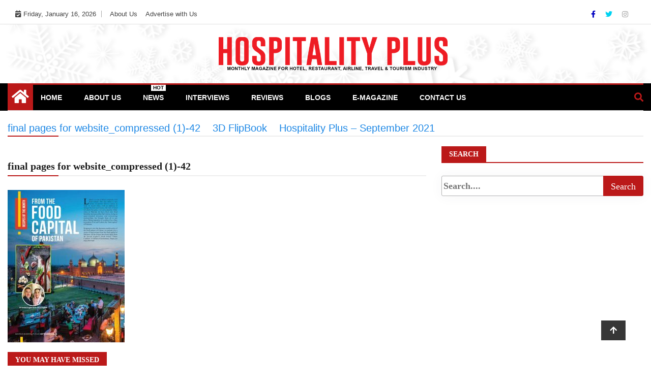

--- FILE ---
content_type: text/html; charset=UTF-8
request_url: https://www.hospitalityplus.com.pk/3d-flip-book/2012/final-pages-for-website_compressed-1-42/
body_size: 65524
content:
<!doctype html>
<html lang="en-US">
<head>
	<script async src="https://pagead2.googlesyndication.com/pagead/js/adsbygoogle.js?client=ca-pub-9234636773854281"
     crossorigin="anonymous"></script>
	<script async src="https://pagead2.googlesyndication.com/pagead/js/adsbygoogle.js?client=ca-pub-9234636773854281"
     crossorigin="anonymous"></script>
	
    <script data-ad-client="ca-pub-9234636773854281" async src="https://pagead2.googlesyndication.com/pagead/js/adsbygoogle.js"></script>
	<meta charset="UTF-8">
	<meta name="viewport" content="width=device-width, initial-scale=1">
  	<link rel="profile" href="http://gmpg.org/xfn/11">
    <!--<script src="https://ajax.aspnetcdn.com/ajax/jQuery/jquery-2.2.4.min.js" ></script>-->
    <!--<script src="https://code.jquery.com/jquery-3.6.0.min.js" integrity="sha256-/xUj+3OJU5yExlq6GSYGSHk7tPXikynS7ogEvDej/m4=" crossorigin="anonymous"></script>-->
    <!--<script src="https://code.jquery.com/jquery-migrate-3.3.2.min.js" integrity="sha256-Ap4KLoCf1rXb52q+i3p0k2vjBsmownyBTE1EqlRiMwA=" crossorigin="anonymous"></script>-->
    <!-- Latest compiled and minified CSS -->
<!--<link rel="stylesheet" href="https://maxcdn.bootstrapcdn.com/bootstrap/3.3.7/css/bootstrap.min.css" integrity="sha384-BVYiiSIFeK1dGmJRAkycuHAHRg32OmUcww7on3RYdg4Va+PmSTsz/K68vbdEjh4u" crossorigin="anonymous">-->

<!-- Optional theme -->
<!--<link rel="stylesheet" href="https://maxcdn.bootstrapcdn.com/bootstrap/3.3.7/css/bootstrap-theme.min.css" integrity="sha384-rHyoN1iRsVXV4nD0JutlnGaslCJuC7uwjduW9SVrLvRYooPp2bWYgmgJQIXwl/Sp" crossorigin="anonymous">-->

<!-- Latest compiled and minified JavaScript -->
<!--<script src="https://maxcdn.bootstrapcdn.com/bootstrap/3.3.7/js/bootstrap.min.js" integrity="sha384-Tc5IQib027qvyjSMfHjOMaLkfuWVxZxUPnCJA7l2mCWNIpG9mGCD8wGNIcPD7Txa" crossorigin="anonymous"></script>-->
	<meta name='robots' content='index, follow, max-image-preview:large, max-snippet:-1, max-video-preview:-1' />
	<style>img:is([sizes="auto" i], [sizes^="auto," i]) { contain-intrinsic-size: 3000px 1500px }</style>
	<script type="text/javascript" id="wpp-js" src="https://www.hospitalityplus.com.pk/wp-content/plugins/wordpress-popular-posts/assets/js/wpp.min.js?ver=7.1.0" data-sampling="0" data-sampling-rate="100" data-api-url="https://www.hospitalityplus.com.pk/wp-json/wordpress-popular-posts" data-post-id="2055" data-token="5e49f4c394" data-lang="0" data-debug="0"></script>

	<!-- This site is optimized with the Yoast SEO plugin v26.7 - https://yoast.com/wordpress/plugins/seo/ -->
	<title>final pages for website_compressed (1)-42 - HP</title>
	<link rel="canonical" href="https://www.hospitalityplus.com.pk/3d-flip-book/2012/final-pages-for-website_compressed-1-42/" />
	<meta property="og:locale" content="en_US" />
	<meta property="og:type" content="article" />
	<meta property="og:title" content="final pages for website_compressed (1)-42 - HP" />
	<meta property="og:url" content="https://www.hospitalityplus.com.pk/3d-flip-book/2012/final-pages-for-website_compressed-1-42/" />
	<meta property="og:site_name" content="HP" />
	<meta property="article:publisher" content="https://www.facebook.com/hospitality.plus/" />
	<meta property="og:image" content="https://www.hospitalityplus.com.pk/3d-flip-book/2012/final-pages-for-website_compressed-1-42" />
	<meta property="og:image:width" content="1966" />
	<meta property="og:image:height" content="2560" />
	<meta property="og:image:type" content="image/jpeg" />
	<meta name="twitter:card" content="summary_large_image" />
	<meta name="twitter:site" content="@HospitalityPlu2" />
	<script type="application/ld+json" class="yoast-schema-graph">{"@context":"https://schema.org","@graph":[{"@type":["Article","SocialMediaPosting"],"@id":"https://www.hospitalityplus.com.pk/3d-flip-book/2012/final-pages-for-website_compressed-1-42/#article","isPartOf":{"@id":"https://www.hospitalityplus.com.pk/3d-flip-book/2012/final-pages-for-website_compressed-1-42/"},"author":{"name":"admin","@id":"https://www.hospitalityplus.com.pk/#/schema/person/8bef19d2b13d5720294c2765ade1803a"},"headline":"final pages for website_compressed (1)-42","datePublished":"2021-09-12T14:48:03+00:00","mainEntityOfPage":{"@id":"https://www.hospitalityplus.com.pk/3d-flip-book/2012/final-pages-for-website_compressed-1-42/"},"wordCount":6,"commentCount":0,"publisher":{"@id":"https://www.hospitalityplus.com.pk/#organization"},"image":{"@id":"https://www.hospitalityplus.com.pk/3d-flip-book/2012/final-pages-for-website_compressed-1-42/#primaryimage"},"thumbnailUrl":"https://www.hospitalityplus.com.pk/wp-content/uploads/2021/09/final-pages-for-website_compressed-1-42-scaled.jpg","inLanguage":"en-US"},{"@type":"WebPage","@id":"https://www.hospitalityplus.com.pk/3d-flip-book/2012/final-pages-for-website_compressed-1-42/","url":"https://www.hospitalityplus.com.pk/3d-flip-book/2012/final-pages-for-website_compressed-1-42/","name":"final pages for website_compressed (1)-42 - HP","isPartOf":{"@id":"https://www.hospitalityplus.com.pk/#website"},"primaryImageOfPage":{"@id":"https://www.hospitalityplus.com.pk/3d-flip-book/2012/final-pages-for-website_compressed-1-42/#primaryimage"},"image":{"@id":"https://www.hospitalityplus.com.pk/3d-flip-book/2012/final-pages-for-website_compressed-1-42/#primaryimage"},"thumbnailUrl":"https://www.hospitalityplus.com.pk/wp-content/uploads/2021/09/final-pages-for-website_compressed-1-42-scaled.jpg","datePublished":"2021-09-12T14:48:03+00:00","breadcrumb":{"@id":"https://www.hospitalityplus.com.pk/3d-flip-book/2012/final-pages-for-website_compressed-1-42/#breadcrumb"},"inLanguage":"en-US","potentialAction":[{"@type":"ReadAction","target":["https://www.hospitalityplus.com.pk/3d-flip-book/2012/final-pages-for-website_compressed-1-42/"]}]},{"@type":"ImageObject","inLanguage":"en-US","@id":"https://www.hospitalityplus.com.pk/3d-flip-book/2012/final-pages-for-website_compressed-1-42/#primaryimage","url":"https://www.hospitalityplus.com.pk/wp-content/uploads/2021/09/final-pages-for-website_compressed-1-42-scaled.jpg","contentUrl":"https://www.hospitalityplus.com.pk/wp-content/uploads/2021/09/final-pages-for-website_compressed-1-42-scaled.jpg","width":1966,"height":2560},{"@type":"BreadcrumbList","@id":"https://www.hospitalityplus.com.pk/3d-flip-book/2012/final-pages-for-website_compressed-1-42/#breadcrumb","itemListElement":[{"@type":"ListItem","position":1,"name":"Home","item":"https://www.hospitalityplus.com.pk/"},{"@type":"ListItem","position":2,"name":"Hospitality Plus &#8211; September 2021","item":"https://www.hospitalityplus.com.pk/3d-flip-book/2012/"},{"@type":"ListItem","position":3,"name":"final pages for website_compressed (1)-42"}]},{"@type":"WebSite","@id":"https://www.hospitalityplus.com.pk/#website","url":"https://www.hospitalityplus.com.pk/","name":"HP","description":"Monthly Magazine for Hotel, Restaurant, Airline, Travel, Tourism &amp; Food Industry","publisher":{"@id":"https://www.hospitalityplus.com.pk/#organization"},"alternateName":"Hospitality Plus","potentialAction":[{"@type":"SearchAction","target":{"@type":"EntryPoint","urlTemplate":"https://www.hospitalityplus.com.pk/?s={search_term_string}"},"query-input":{"@type":"PropertyValueSpecification","valueRequired":true,"valueName":"search_term_string"}}],"inLanguage":"en-US"},{"@type":"Organization","@id":"https://www.hospitalityplus.com.pk/#organization","name":"HP","alternateName":"Hospitality Plus","url":"https://www.hospitalityplus.com.pk/","logo":{"@type":"ImageObject","inLanguage":"en-US","@id":"https://www.hospitalityplus.com.pk/#/schema/logo/image/","url":"https://www.hospitalityplus.com.pk/wp-content/uploads/2020/12/HP-LOGO-1.png","contentUrl":"https://www.hospitalityplus.com.pk/wp-content/uploads/2020/12/HP-LOGO-1.png","width":2131,"height":313,"caption":"HP"},"image":{"@id":"https://www.hospitalityplus.com.pk/#/schema/logo/image/"},"sameAs":["https://www.facebook.com/hospitality.plus/","https://x.com/HospitalityPlu2"]},{"@type":"Person","@id":"https://www.hospitalityplus.com.pk/#/schema/person/8bef19d2b13d5720294c2765ade1803a","name":"admin","image":{"@type":"ImageObject","inLanguage":"en-US","@id":"https://www.hospitalityplus.com.pk/#/schema/person/image/","url":"https://secure.gravatar.com/avatar/4abff2d025757398ce640b241be8b91f?s=96&d=mm&r=g","contentUrl":"https://secure.gravatar.com/avatar/4abff2d025757398ce640b241be8b91f?s=96&d=mm&r=g","caption":"admin"},"sameAs":["https://www.hospitalityplus.com.pk/wp"],"url":"https://www.hospitalityplus.com.pk/author/admin/"}]}</script>
	<!-- / Yoast SEO plugin. -->


<link rel='dns-prefetch' href='//code.jquery.com' />
<link rel='dns-prefetch' href='//fonts.googleapis.com' />
<link rel='dns-prefetch' href='//www.googletagmanager.com' />
<link rel="alternate" type="application/rss+xml" title="HP &raquo; Feed" href="https://www.hospitalityplus.com.pk/feed/" />
<script type="text/javascript">
/* <![CDATA[ */
window._wpemojiSettings = {"baseUrl":"https:\/\/s.w.org\/images\/core\/emoji\/15.0.3\/72x72\/","ext":".png","svgUrl":"https:\/\/s.w.org\/images\/core\/emoji\/15.0.3\/svg\/","svgExt":".svg","source":{"concatemoji":"https:\/\/www.hospitalityplus.com.pk\/wp-includes\/js\/wp-emoji-release.min.js?ver=6.7.4"}};
/*! This file is auto-generated */
!function(i,n){var o,s,e;function c(e){try{var t={supportTests:e,timestamp:(new Date).valueOf()};sessionStorage.setItem(o,JSON.stringify(t))}catch(e){}}function p(e,t,n){e.clearRect(0,0,e.canvas.width,e.canvas.height),e.fillText(t,0,0);var t=new Uint32Array(e.getImageData(0,0,e.canvas.width,e.canvas.height).data),r=(e.clearRect(0,0,e.canvas.width,e.canvas.height),e.fillText(n,0,0),new Uint32Array(e.getImageData(0,0,e.canvas.width,e.canvas.height).data));return t.every(function(e,t){return e===r[t]})}function u(e,t,n){switch(t){case"flag":return n(e,"\ud83c\udff3\ufe0f\u200d\u26a7\ufe0f","\ud83c\udff3\ufe0f\u200b\u26a7\ufe0f")?!1:!n(e,"\ud83c\uddfa\ud83c\uddf3","\ud83c\uddfa\u200b\ud83c\uddf3")&&!n(e,"\ud83c\udff4\udb40\udc67\udb40\udc62\udb40\udc65\udb40\udc6e\udb40\udc67\udb40\udc7f","\ud83c\udff4\u200b\udb40\udc67\u200b\udb40\udc62\u200b\udb40\udc65\u200b\udb40\udc6e\u200b\udb40\udc67\u200b\udb40\udc7f");case"emoji":return!n(e,"\ud83d\udc26\u200d\u2b1b","\ud83d\udc26\u200b\u2b1b")}return!1}function f(e,t,n){var r="undefined"!=typeof WorkerGlobalScope&&self instanceof WorkerGlobalScope?new OffscreenCanvas(300,150):i.createElement("canvas"),a=r.getContext("2d",{willReadFrequently:!0}),o=(a.textBaseline="top",a.font="600 32px Arial",{});return e.forEach(function(e){o[e]=t(a,e,n)}),o}function t(e){var t=i.createElement("script");t.src=e,t.defer=!0,i.head.appendChild(t)}"undefined"!=typeof Promise&&(o="wpEmojiSettingsSupports",s=["flag","emoji"],n.supports={everything:!0,everythingExceptFlag:!0},e=new Promise(function(e){i.addEventListener("DOMContentLoaded",e,{once:!0})}),new Promise(function(t){var n=function(){try{var e=JSON.parse(sessionStorage.getItem(o));if("object"==typeof e&&"number"==typeof e.timestamp&&(new Date).valueOf()<e.timestamp+604800&&"object"==typeof e.supportTests)return e.supportTests}catch(e){}return null}();if(!n){if("undefined"!=typeof Worker&&"undefined"!=typeof OffscreenCanvas&&"undefined"!=typeof URL&&URL.createObjectURL&&"undefined"!=typeof Blob)try{var e="postMessage("+f.toString()+"("+[JSON.stringify(s),u.toString(),p.toString()].join(",")+"));",r=new Blob([e],{type:"text/javascript"}),a=new Worker(URL.createObjectURL(r),{name:"wpTestEmojiSupports"});return void(a.onmessage=function(e){c(n=e.data),a.terminate(),t(n)})}catch(e){}c(n=f(s,u,p))}t(n)}).then(function(e){for(var t in e)n.supports[t]=e[t],n.supports.everything=n.supports.everything&&n.supports[t],"flag"!==t&&(n.supports.everythingExceptFlag=n.supports.everythingExceptFlag&&n.supports[t]);n.supports.everythingExceptFlag=n.supports.everythingExceptFlag&&!n.supports.flag,n.DOMReady=!1,n.readyCallback=function(){n.DOMReady=!0}}).then(function(){return e}).then(function(){var e;n.supports.everything||(n.readyCallback(),(e=n.source||{}).concatemoji?t(e.concatemoji):e.wpemoji&&e.twemoji&&(t(e.twemoji),t(e.wpemoji)))}))}((window,document),window._wpemojiSettings);
/* ]]> */
</script>
<style id='wp-emoji-styles-inline-css' type='text/css'>

	img.wp-smiley, img.emoji {
		display: inline !important;
		border: none !important;
		box-shadow: none !important;
		height: 1em !important;
		width: 1em !important;
		margin: 0 0.07em !important;
		vertical-align: -0.1em !important;
		background: none !important;
		padding: 0 !important;
	}
</style>
<link rel='stylesheet' id='wp-block-library-css' href='https://www.hospitalityplus.com.pk/wp-includes/css/dist/block-library/style.min.css?ver=6.7.4' type='text/css' media='all' />
<link rel='stylesheet' id='magnific-popup-css' href='https://www.hospitalityplus.com.pk/wp-content/plugins/gutentor/assets/library/magnific-popup/magnific-popup.min.css?ver=1.8.0' type='text/css' media='all' />
<link rel='stylesheet' id='slick-css' href='https://www.hospitalityplus.com.pk/wp-content/plugins/gutentor/assets/library/slick/slick.min.css?ver=1.8.1' type='text/css' media='all' />
<link rel='stylesheet' id='fontawesome-css' href='https://www.hospitalityplus.com.pk/wp-content/plugins/gutentor/assets/library/fontawesome/css/all.min.css?ver=5.12.0' type='text/css' media='all' />
<link rel='stylesheet' id='wpness-grid-css' href='https://www.hospitalityplus.com.pk/wp-content/plugins/gutentor/assets/library/wpness-grid/wpness-grid.css?ver=1.0.0' type='text/css' media='all' />
<link rel='stylesheet' id='animate-css' href='https://www.hospitalityplus.com.pk/wp-content/plugins/gutentor/assets/library/animatecss/animate.min.css?ver=3.7.2' type='text/css' media='all' />
<link rel='stylesheet' id='wp-components-css' href='https://www.hospitalityplus.com.pk/wp-includes/css/dist/components/style.min.css?ver=6.7.4' type='text/css' media='all' />
<link rel='stylesheet' id='wp-preferences-css' href='https://www.hospitalityplus.com.pk/wp-includes/css/dist/preferences/style.min.css?ver=6.7.4' type='text/css' media='all' />
<link rel='stylesheet' id='wp-block-editor-css' href='https://www.hospitalityplus.com.pk/wp-includes/css/dist/block-editor/style.min.css?ver=6.7.4' type='text/css' media='all' />
<link rel='stylesheet' id='wp-reusable-blocks-css' href='https://www.hospitalityplus.com.pk/wp-includes/css/dist/reusable-blocks/style.min.css?ver=6.7.4' type='text/css' media='all' />
<link rel='stylesheet' id='wp-patterns-css' href='https://www.hospitalityplus.com.pk/wp-includes/css/dist/patterns/style.min.css?ver=6.7.4' type='text/css' media='all' />
<link rel='stylesheet' id='wp-editor-css' href='https://www.hospitalityplus.com.pk/wp-includes/css/dist/editor/style.min.css?ver=6.7.4' type='text/css' media='all' />
<link rel='stylesheet' id='gutentor-css' href='https://www.hospitalityplus.com.pk/wp-content/plugins/gutentor/dist/blocks.style.build.css?ver=3.5.4' type='text/css' media='all' />
<style id='classic-theme-styles-inline-css' type='text/css'>
/*! This file is auto-generated */
.wp-block-button__link{color:#fff;background-color:#32373c;border-radius:9999px;box-shadow:none;text-decoration:none;padding:calc(.667em + 2px) calc(1.333em + 2px);font-size:1.125em}.wp-block-file__button{background:#32373c;color:#fff;text-decoration:none}
</style>
<style id='global-styles-inline-css' type='text/css'>
:root{--wp--preset--aspect-ratio--square: 1;--wp--preset--aspect-ratio--4-3: 4/3;--wp--preset--aspect-ratio--3-4: 3/4;--wp--preset--aspect-ratio--3-2: 3/2;--wp--preset--aspect-ratio--2-3: 2/3;--wp--preset--aspect-ratio--16-9: 16/9;--wp--preset--aspect-ratio--9-16: 9/16;--wp--preset--color--black: #000000;--wp--preset--color--cyan-bluish-gray: #abb8c3;--wp--preset--color--white: #ffffff;--wp--preset--color--pale-pink: #f78da7;--wp--preset--color--vivid-red: #cf2e2e;--wp--preset--color--luminous-vivid-orange: #ff6900;--wp--preset--color--luminous-vivid-amber: #fcb900;--wp--preset--color--light-green-cyan: #7bdcb5;--wp--preset--color--vivid-green-cyan: #00d084;--wp--preset--color--pale-cyan-blue: #8ed1fc;--wp--preset--color--vivid-cyan-blue: #0693e3;--wp--preset--color--vivid-purple: #9b51e0;--wp--preset--gradient--vivid-cyan-blue-to-vivid-purple: linear-gradient(135deg,rgba(6,147,227,1) 0%,rgb(155,81,224) 100%);--wp--preset--gradient--light-green-cyan-to-vivid-green-cyan: linear-gradient(135deg,rgb(122,220,180) 0%,rgb(0,208,130) 100%);--wp--preset--gradient--luminous-vivid-amber-to-luminous-vivid-orange: linear-gradient(135deg,rgba(252,185,0,1) 0%,rgba(255,105,0,1) 100%);--wp--preset--gradient--luminous-vivid-orange-to-vivid-red: linear-gradient(135deg,rgba(255,105,0,1) 0%,rgb(207,46,46) 100%);--wp--preset--gradient--very-light-gray-to-cyan-bluish-gray: linear-gradient(135deg,rgb(238,238,238) 0%,rgb(169,184,195) 100%);--wp--preset--gradient--cool-to-warm-spectrum: linear-gradient(135deg,rgb(74,234,220) 0%,rgb(151,120,209) 20%,rgb(207,42,186) 40%,rgb(238,44,130) 60%,rgb(251,105,98) 80%,rgb(254,248,76) 100%);--wp--preset--gradient--blush-light-purple: linear-gradient(135deg,rgb(255,206,236) 0%,rgb(152,150,240) 100%);--wp--preset--gradient--blush-bordeaux: linear-gradient(135deg,rgb(254,205,165) 0%,rgb(254,45,45) 50%,rgb(107,0,62) 100%);--wp--preset--gradient--luminous-dusk: linear-gradient(135deg,rgb(255,203,112) 0%,rgb(199,81,192) 50%,rgb(65,88,208) 100%);--wp--preset--gradient--pale-ocean: linear-gradient(135deg,rgb(255,245,203) 0%,rgb(182,227,212) 50%,rgb(51,167,181) 100%);--wp--preset--gradient--electric-grass: linear-gradient(135deg,rgb(202,248,128) 0%,rgb(113,206,126) 100%);--wp--preset--gradient--midnight: linear-gradient(135deg,rgb(2,3,129) 0%,rgb(40,116,252) 100%);--wp--preset--font-size--small: 13px;--wp--preset--font-size--medium: 20px;--wp--preset--font-size--large: 36px;--wp--preset--font-size--x-large: 42px;--wp--preset--spacing--20: 0.44rem;--wp--preset--spacing--30: 0.67rem;--wp--preset--spacing--40: 1rem;--wp--preset--spacing--50: 1.5rem;--wp--preset--spacing--60: 2.25rem;--wp--preset--spacing--70: 3.38rem;--wp--preset--spacing--80: 5.06rem;--wp--preset--shadow--natural: 6px 6px 9px rgba(0, 0, 0, 0.2);--wp--preset--shadow--deep: 12px 12px 50px rgba(0, 0, 0, 0.4);--wp--preset--shadow--sharp: 6px 6px 0px rgba(0, 0, 0, 0.2);--wp--preset--shadow--outlined: 6px 6px 0px -3px rgba(255, 255, 255, 1), 6px 6px rgba(0, 0, 0, 1);--wp--preset--shadow--crisp: 6px 6px 0px rgba(0, 0, 0, 1);}:where(.is-layout-flex){gap: 0.5em;}:where(.is-layout-grid){gap: 0.5em;}body .is-layout-flex{display: flex;}.is-layout-flex{flex-wrap: wrap;align-items: center;}.is-layout-flex > :is(*, div){margin: 0;}body .is-layout-grid{display: grid;}.is-layout-grid > :is(*, div){margin: 0;}:where(.wp-block-columns.is-layout-flex){gap: 2em;}:where(.wp-block-columns.is-layout-grid){gap: 2em;}:where(.wp-block-post-template.is-layout-flex){gap: 1.25em;}:where(.wp-block-post-template.is-layout-grid){gap: 1.25em;}.has-black-color{color: var(--wp--preset--color--black) !important;}.has-cyan-bluish-gray-color{color: var(--wp--preset--color--cyan-bluish-gray) !important;}.has-white-color{color: var(--wp--preset--color--white) !important;}.has-pale-pink-color{color: var(--wp--preset--color--pale-pink) !important;}.has-vivid-red-color{color: var(--wp--preset--color--vivid-red) !important;}.has-luminous-vivid-orange-color{color: var(--wp--preset--color--luminous-vivid-orange) !important;}.has-luminous-vivid-amber-color{color: var(--wp--preset--color--luminous-vivid-amber) !important;}.has-light-green-cyan-color{color: var(--wp--preset--color--light-green-cyan) !important;}.has-vivid-green-cyan-color{color: var(--wp--preset--color--vivid-green-cyan) !important;}.has-pale-cyan-blue-color{color: var(--wp--preset--color--pale-cyan-blue) !important;}.has-vivid-cyan-blue-color{color: var(--wp--preset--color--vivid-cyan-blue) !important;}.has-vivid-purple-color{color: var(--wp--preset--color--vivid-purple) !important;}.has-black-background-color{background-color: var(--wp--preset--color--black) !important;}.has-cyan-bluish-gray-background-color{background-color: var(--wp--preset--color--cyan-bluish-gray) !important;}.has-white-background-color{background-color: var(--wp--preset--color--white) !important;}.has-pale-pink-background-color{background-color: var(--wp--preset--color--pale-pink) !important;}.has-vivid-red-background-color{background-color: var(--wp--preset--color--vivid-red) !important;}.has-luminous-vivid-orange-background-color{background-color: var(--wp--preset--color--luminous-vivid-orange) !important;}.has-luminous-vivid-amber-background-color{background-color: var(--wp--preset--color--luminous-vivid-amber) !important;}.has-light-green-cyan-background-color{background-color: var(--wp--preset--color--light-green-cyan) !important;}.has-vivid-green-cyan-background-color{background-color: var(--wp--preset--color--vivid-green-cyan) !important;}.has-pale-cyan-blue-background-color{background-color: var(--wp--preset--color--pale-cyan-blue) !important;}.has-vivid-cyan-blue-background-color{background-color: var(--wp--preset--color--vivid-cyan-blue) !important;}.has-vivid-purple-background-color{background-color: var(--wp--preset--color--vivid-purple) !important;}.has-black-border-color{border-color: var(--wp--preset--color--black) !important;}.has-cyan-bluish-gray-border-color{border-color: var(--wp--preset--color--cyan-bluish-gray) !important;}.has-white-border-color{border-color: var(--wp--preset--color--white) !important;}.has-pale-pink-border-color{border-color: var(--wp--preset--color--pale-pink) !important;}.has-vivid-red-border-color{border-color: var(--wp--preset--color--vivid-red) !important;}.has-luminous-vivid-orange-border-color{border-color: var(--wp--preset--color--luminous-vivid-orange) !important;}.has-luminous-vivid-amber-border-color{border-color: var(--wp--preset--color--luminous-vivid-amber) !important;}.has-light-green-cyan-border-color{border-color: var(--wp--preset--color--light-green-cyan) !important;}.has-vivid-green-cyan-border-color{border-color: var(--wp--preset--color--vivid-green-cyan) !important;}.has-pale-cyan-blue-border-color{border-color: var(--wp--preset--color--pale-cyan-blue) !important;}.has-vivid-cyan-blue-border-color{border-color: var(--wp--preset--color--vivid-cyan-blue) !important;}.has-vivid-purple-border-color{border-color: var(--wp--preset--color--vivid-purple) !important;}.has-vivid-cyan-blue-to-vivid-purple-gradient-background{background: var(--wp--preset--gradient--vivid-cyan-blue-to-vivid-purple) !important;}.has-light-green-cyan-to-vivid-green-cyan-gradient-background{background: var(--wp--preset--gradient--light-green-cyan-to-vivid-green-cyan) !important;}.has-luminous-vivid-amber-to-luminous-vivid-orange-gradient-background{background: var(--wp--preset--gradient--luminous-vivid-amber-to-luminous-vivid-orange) !important;}.has-luminous-vivid-orange-to-vivid-red-gradient-background{background: var(--wp--preset--gradient--luminous-vivid-orange-to-vivid-red) !important;}.has-very-light-gray-to-cyan-bluish-gray-gradient-background{background: var(--wp--preset--gradient--very-light-gray-to-cyan-bluish-gray) !important;}.has-cool-to-warm-spectrum-gradient-background{background: var(--wp--preset--gradient--cool-to-warm-spectrum) !important;}.has-blush-light-purple-gradient-background{background: var(--wp--preset--gradient--blush-light-purple) !important;}.has-blush-bordeaux-gradient-background{background: var(--wp--preset--gradient--blush-bordeaux) !important;}.has-luminous-dusk-gradient-background{background: var(--wp--preset--gradient--luminous-dusk) !important;}.has-pale-ocean-gradient-background{background: var(--wp--preset--gradient--pale-ocean) !important;}.has-electric-grass-gradient-background{background: var(--wp--preset--gradient--electric-grass) !important;}.has-midnight-gradient-background{background: var(--wp--preset--gradient--midnight) !important;}.has-small-font-size{font-size: var(--wp--preset--font-size--small) !important;}.has-medium-font-size{font-size: var(--wp--preset--font-size--medium) !important;}.has-large-font-size{font-size: var(--wp--preset--font-size--large) !important;}.has-x-large-font-size{font-size: var(--wp--preset--font-size--x-large) !important;}
:where(.wp-block-post-template.is-layout-flex){gap: 1.25em;}:where(.wp-block-post-template.is-layout-grid){gap: 1.25em;}
:where(.wp-block-columns.is-layout-flex){gap: 2em;}:where(.wp-block-columns.is-layout-grid){gap: 2em;}
:root :where(.wp-block-pullquote){font-size: 1.5em;line-height: 1.6;}
</style>
<link rel='stylesheet' id='wordpress-popular-posts-css-css' href='https://www.hospitalityplus.com.pk/wp-content/plugins/wordpress-popular-posts/assets/css/wpp.css?ver=7.1.0' type='text/css' media='all' />
<link rel='stylesheet' id='fontawesome-all-css' href='https://www.hospitalityplus.com.pk/wp-content/themes/ample-magazine-pro/assets/fontawesome/css/all.min.css?ver=6.7.4' type='text/css' media='all' />
<link rel='stylesheet' id='bootstrap.min-css' href='https://www.hospitalityplus.com.pk/wp-content/themes/ample-magazine-pro/assets/css/bootstrap.min.css?ver=6.7.4' type='text/css' media='all' />
<link rel='stylesheet' id='owl.carousel-css' href='https://www.hospitalityplus.com.pk/wp-content/themes/ample-magazine-pro/assets/css/owl.carousel.min.css?ver=6.7.4' type='text/css' media='all' />
<link rel='stylesheet' id='theme.default-css' href='https://www.hospitalityplus.com.pk/wp-content/themes/ample-magazine-pro/assets/css/owl.theme.default.min.css?ver=6.7.4' type='text/css' media='all' />
<link rel='stylesheet' id='ample-magazine-style-css' href='https://www.hospitalityplus.com.pk/wp-content/themes/ample-magazine-pro/style.css?ver=6.7.4' type='text/css' media='all' />
<style id='ample-magazine-style-inline-css' type='text/css'>

	body ,.post-title a, p , p.site-description , .sidebar a{
		font-family: 0;
		
		
	}
	
	 ul.list-post li .post-float .post-content .post-title.title-small ,.sidebar .head-title{
		font-size: px!important;
		
	}
	 article h2.post-title,.one-column h2.post-titleh2.post-title.title-extra-large,.post-overaly-style.clearfix h2.post-title{
		font-size: px!important;
		
	}
	.post-title, .trending-bar .post-title.title-small ,ul.list-post li .post-float .post-content .post-title.title-small,h2.post-title.title-small,h2.post-title.title-medium,h2.post-title{
		font-weight: 400;
		
	}
	
	p{
		font-size: 14px!important;
		
	}
	h1.site-title,h1{
	font-family: Playfair Display!important;
	font-weight: 800!important;
	font-size: px!important;
	}
	
	ul.navbar-nav > li > a{
	
	font-size: px!important;
	}
	
	
	

                    
                      a.at-cat-name-1{
                    background: #21ff2c!important;
                    }
                    
                    
                      a.at-cat-name-4{
                    background: #a01cdd!important;
                    }
                    .trending-bar{
         background-color: #000;}
    .footer{
         background-color: #444;}
    .top-nav li a:hover, a.continue-link, .post-block-style .post-title a:hover, .nav-links a, a#search{
    
           color: #bb1919!important;}
    ul.navbar-nav >li:hover>a:before, ul.navbar-nav >li.active>a:before, .head-title, .head-title > span, .color-orange a.post-cat, .color-blue .head-title > span, .color-blue a.post-cat, nav.breadcrumb-trail.breadcrumbs {
         border-color: #bb1919!important;}
    .head-title > span:after{
         border-color: #bb1919 rgba(0, 0, 0, 0) rgba(0, 0, 0, 0) rgba(0, 0, 0, 0)!important;}
    .next-page .navigation li.active a,.next-page .navigation li a:hover
    
 {
    
           background-color: #bb1919;}
           
    .head-title,li.current-menu-item > a
    
   {
    
           border-bottom: 2px solid#bb1919!important;}
           
    .main-nav >.container > .row
    
   {
    
          border-top:  3px solid#bb1919!important;}
           
     
    
     {

       border-top:  5px solid#bb1919!important;}
           
     div#cwp-breadcrumbs :before, li.nav-item.active, a.nav-link.active.show, .ample-post-format, .tagname, .nav>li>a:focus,.nav>li>a:hover, .owl-theme.owl-carousel .owl-dots .owl-dot.active span, li.home-buttom.navbar-nav, .simple-marquee-container .marquee-sibling, .main-slider.owl-theme .owl-nav > div:hover, .color-red .owl-carousel.owl-theme .owl-nav > div:hover,.navbar-toggle, .comment-form .submit, h2.entry-title:before, .trending-title,.owl-carousel.owl-theme.trending-slide .owl-nav > div,  input.search-submit, .head-title > span, .color-orange a.post-cat, .color-blue .head-title > span, .color-blue a.post-cat, nav.breadcrumb-trail.breadcrumbs{
           background: #bb1919!important;}
           
    .lds-dual-ring:after{
               border-color:  #bb1919#000000fa#bb1919!important;}
           
    .copyright {
           background: #000;}
           
    .main-nav.clearfix {
           background: #000!important;}
           
    ul.navbar-nav > li > a {
          color: #fff;}
           
    
</style>
<link rel='stylesheet' id='ample-magazine-media-responsive-css' href='https://www.hospitalityplus.com.pk/wp-content/themes/ample-magazine-pro/assets/css/media-responsive.css?ver=6.7.4' type='text/css' media='all' />
<link rel='stylesheet' id='ample_magazine-source-body-css' href='//fonts.googleapis.com/css?family=Poppins%3A300%2C400%2C500%2C700%2C800&#038;ver=6.7.4' type='text/css' media='all' />
<link rel='stylesheet' id='ample_magazine-site-title-fonts-css' href='//fonts.googleapis.com/css?family=Playfair+Display%3A400%2C700%2C400italic&#038;ver=6.7.4' type='text/css' media='all' />
<script type="text/javascript" src="https://www.hospitalityplus.com.pk/wp-includes/js/jquery/jquery.min.js?ver=3.7.1" id="jquery-core-js"></script>
<script type="text/javascript" src="https://www.hospitalityplus.com.pk/wp-includes/js/jquery/jquery-migrate.min.js?ver=3.4.1" id="jquery-migrate-js"></script>
<script type="text/javascript" id="3d-flip-book-client-locale-loader-js-extra">
/* <![CDATA[ */
var FB3D_CLIENT_LOCALE = {"ajaxurl":"https:\/\/www.hospitalityplus.com.pk\/wp-admin\/admin-ajax.php","dictionary":{"Table of contents":"Table of contents","Close":"Close","Bookmarks":"Bookmarks","Thumbnails":"Thumbnails","Search":"Search","Share":"Share","Facebook":"Facebook","Twitter":"Twitter","Email":"Email","Play":"Play","Previous page":"Previous page","Next page":"Next page","Zoom in":"Zoom in","Zoom out":"Zoom out","Fit view":"Fit view","Auto play":"Auto play","Full screen":"Full screen","More":"More","Smart pan":"Smart pan","Single page":"Single page","Sounds":"Sounds","Stats":"Stats","Print":"Print","Download":"Download","Goto first page":"Goto first page","Goto last page":"Goto last page"},"images":"https:\/\/www.hospitalityplus.com.pk\/wp-content\/plugins\/interactive-3d-flipbook-powered-physics-engine\/assets\/images\/","jsData":{"urls":[],"posts":{"ids_mis":[],"ids":[]},"pages":[],"firstPages":[],"bookCtrlProps":[],"bookTemplates":[]},"key":"3d-flip-book","pdfJS":{"pdfJsLib":"https:\/\/www.hospitalityplus.com.pk\/wp-content\/plugins\/interactive-3d-flipbook-powered-physics-engine\/assets\/js\/pdf.min.js?ver=4.3.136","pdfJsWorker":"https:\/\/www.hospitalityplus.com.pk\/wp-content\/plugins\/interactive-3d-flipbook-powered-physics-engine\/assets\/js\/pdf.worker.js?ver=4.3.136","stablePdfJsLib":"https:\/\/www.hospitalityplus.com.pk\/wp-content\/plugins\/interactive-3d-flipbook-powered-physics-engine\/assets\/js\/stable\/pdf.min.js?ver=2.5.207","stablePdfJsWorker":"https:\/\/www.hospitalityplus.com.pk\/wp-content\/plugins\/interactive-3d-flipbook-powered-physics-engine\/assets\/js\/stable\/pdf.worker.js?ver=2.5.207","pdfJsCMapUrl":"https:\/\/www.hospitalityplus.com.pk\/wp-content\/plugins\/interactive-3d-flipbook-powered-physics-engine\/assets\/cmaps\/"},"cacheurl":"https:\/\/www.hospitalityplus.com.pk\/wp-content\/uploads\/3d-flip-book\/cache\/","pluginsurl":"https:\/\/www.hospitalityplus.com.pk\/wp-content\/plugins\/","pluginurl":"https:\/\/www.hospitalityplus.com.pk\/wp-content\/plugins\/interactive-3d-flipbook-powered-physics-engine\/","thumbnailSize":{"width":"150","height":"150"},"version":"1.16.17"};
/* ]]> */
</script>
<script type="text/javascript" src="https://www.hospitalityplus.com.pk/wp-content/plugins/interactive-3d-flipbook-powered-physics-engine/assets/js/client-locale-loader.js?ver=1.16.17" id="3d-flip-book-client-locale-loader-js" async="async" data-wp-strategy="async"></script>
<script type="text/javascript" src="https://www.hospitalityplus.com.pk/wp-content/themes/ample-magazine-pro/assets/js/marquee.js?ver=4.5.0" id="marquee-js"></script>
<script type="text/javascript" src="https://www.hospitalityplus.com.pk/wp-content/themes/ample-magazine-pro/assets/js/theia-sticky-sidebar.js?ver=4.5.0" id="sticky-sidebar-js"></script>
<link rel="https://api.w.org/" href="https://www.hospitalityplus.com.pk/wp-json/" /><link rel="alternate" title="JSON" type="application/json" href="https://www.hospitalityplus.com.pk/wp-json/wp/v2/media/2055" /><link rel="EditURI" type="application/rsd+xml" title="RSD" href="https://www.hospitalityplus.com.pk/xmlrpc.php?rsd" />
<meta name="generator" content="WordPress 6.7.4" />
<link rel='shortlink' href='https://www.hospitalityplus.com.pk/?p=2055' />
<link rel="alternate" title="oEmbed (JSON)" type="application/json+oembed" href="https://www.hospitalityplus.com.pk/wp-json/oembed/1.0/embed?url=https%3A%2F%2Fwww.hospitalityplus.com.pk%2F3d-flip-book%2F2012%2Ffinal-pages-for-website_compressed-1-42%2F" />
<link rel="alternate" title="oEmbed (XML)" type="text/xml+oembed" href="https://www.hospitalityplus.com.pk/wp-json/oembed/1.0/embed?url=https%3A%2F%2Fwww.hospitalityplus.com.pk%2F3d-flip-book%2F2012%2Ffinal-pages-for-website_compressed-1-42%2F&#038;format=xml" />
<meta name="generator" content="Site Kit by Google 1.170.0" /><!-- OG TAGS -->
<meta property="og:site_name" content="HP">
<meta property="fb:admins" content="">
<meta property="og:title" content="final pages for website_compressed (1)-42 - HP HP">
<meta property="og:description" content="">
<meta property="og:url" content="https://www.hospitalityplus.com.pk/3d-flip-book/2012/final-pages-for-website_compressed-1-42/">
<meta property="og:type" content="article">
<meta property="og:image" content="https://www.hospitalityplus.com.pk/wp-content/plugins/og-tags/images/facebook.jpg">
<meta property="article:section" content="">
<meta property="article:publisher" content="https://www.facebook.com/facebook">
            <style id="wpp-loading-animation-styles">@-webkit-keyframes bgslide{from{background-position-x:0}to{background-position-x:-200%}}@keyframes bgslide{from{background-position-x:0}to{background-position-x:-200%}}.wpp-widget-block-placeholder,.wpp-shortcode-placeholder{margin:0 auto;width:60px;height:3px;background:#dd3737;background:linear-gradient(90deg,#dd3737 0%,#571313 10%,#dd3737 100%);background-size:200% auto;border-radius:3px;-webkit-animation:bgslide 1s infinite linear;animation:bgslide 1s infinite linear}</style>
            
<!-- Google AdSense meta tags added by Site Kit -->
<meta name="google-adsense-platform-account" content="ca-host-pub-2644536267352236">
<meta name="google-adsense-platform-domain" content="sitekit.withgoogle.com">
<!-- End Google AdSense meta tags added by Site Kit -->
		<style type="text/css">
					.site-title a,
			.site-description {
				color: #c11717;
			}
				</style>
		<link rel="icon" href="https://www.hospitalityplus.com.pk/wp-content/uploads/2020/12/cropped-logo-1-32x32.png" sizes="32x32" />
<link rel="icon" href="https://www.hospitalityplus.com.pk/wp-content/uploads/2020/12/cropped-logo-1-192x192.png" sizes="192x192" />
<link rel="apple-touch-icon" href="https://www.hospitalityplus.com.pk/wp-content/uploads/2020/12/cropped-logo-1-180x180.png" />
<meta name="msapplication-TileImage" content="https://www.hospitalityplus.com.pk/wp-content/uploads/2020/12/cropped-logo-1-270x270.png" />
		<style type="text/css" id="wp-custom-css">
			.site-branding img{
	width: 450px;
}
.textwidget p {
	color: white
}


.breadcrumbs {
	color: white
}		</style>
		</head>


<body class="attachment attachment-template-default single single-attachment postid-2055 attachmentid-2055 attachment-jpeg wp-custom-logo gutentor-active  at-sticky-sidebar"itemscope itemtype="http://schema.org/WebPage" >

<div id="page" class="site">

    <a class="skip-link screen-reader-text" href="#content">Skip to content</a>

        <a href="#" class="scrollup"><i class="fa fa-arrow-up" aria-hidden="true"></i></a>
    

    <!--/ Trending end -->

<div class="header-background">
    <div class="top-style-wrap">

    <div class="container">

    <div id="top-bar" class="top-bar">
        <div class="container">

            <div class="row">
                <div class="col-md-8 col-sm-8 col-xs-12">

                    <div class="ts-date">
                        <i class="fa fa-calendar-check-o"></i>Friday, January 16, 2026                    </div>

                    <ul id="menu-top-menu" class="unstyled top-nav"><li id="menu-item-176" class="menu-item menu-item-type-post_type menu-item-object-page first-menu menu-item-176"><a href="https://www.hospitalityplus.com.pk/about-us/">About Us</a></li>
<li id="menu-item-212" class="menu-item menu-item-type-post_type menu-item-object-page last-menu menu-item-212"><a href="https://www.hospitalityplus.com.pk/contact-us/">Advertise with Us</a></li>
</ul>
                </div><!--/ Top bar left end -->

<div class="col-md-4 col-sm-4 col-xs-12 top-social text-right">
                    <ul class="unstyled">
                        <li>
                                                        <a  class='fb' target="_blank" title="Facebook" href="https://www.facebook.com/hospitality.plus/">
                                <span class="social-icon"><i class="fab fa-facebook-f"></i></span>
                            </a>
                                    <a class='tw' target="_blank" title="Twitter" href="https://twitter.com/HospitalityPlu2">
                                <span class="social-icon"><i class="fab fa-twitter"></i></span>
                            </a>
                                <a class="goggle" target="_blank" title="instagram" href="https://instagram.com/hospitality.plus?igshid=NTdlMDg3MTY=">
                                <span class="social-icon"><i class="fab fa-instagram"></i></span>
                            </a>
    
                        </li>
                    </ul><!-- Ul end -->
        

</div><!--/ Top social col end -->

            </div><!--/ Content row end -->
        </div><!--/ Container end -->
    </div><!--/ Topbar end -->
        </div>
    </div>
    <header id="header" class="header layout-header1" itemtype="https://schema.org/WPHeader" itemscope="itemscope" style="background-image: url(https://preview.amplethemes.com/ample-magazine-pro-main/wp-content/uploads/sites/49/2020/07/cropped-background-christmas-winter-snow-christmas-background-card-1418323-pxhere.com_-2-1.png);">
        <div class="container">
            <div class="row">
                <div class="col-xs-12 col-sm-12 col-md-12 ">

                    <div class="site-branding" itemtype="https://schema.org/Organization" itemscope="itemscope">
                                                    <a class="navbar-brand" href="https://www.hospitalityplus.com.pk/">
                                <a href="https://www.hospitalityplus.com.pk/" class="custom-logo-link" rel="home"><img width="2131" height="313" src="https://www.hospitalityplus.com.pk/wp-content/uploads/2020/12/HP-LOGO-1.png" class="custom-logo" alt="Hospitality Plus" decoding="async" fetchpriority="high" srcset="https://www.hospitalityplus.com.pk/wp-content/uploads/2020/12/HP-LOGO-1.png 2131w, https://www.hospitalityplus.com.pk/wp-content/uploads/2020/12/HP-LOGO-1-300x44.png 300w, https://www.hospitalityplus.com.pk/wp-content/uploads/2020/12/HP-LOGO-1-1024x150.png 1024w, https://www.hospitalityplus.com.pk/wp-content/uploads/2020/12/HP-LOGO-1-768x113.png 768w, https://www.hospitalityplus.com.pk/wp-content/uploads/2020/12/HP-LOGO-1-1536x226.png 1536w, https://www.hospitalityplus.com.pk/wp-content/uploads/2020/12/HP-LOGO-1-2048x301.png 2048w, https://www.hospitalityplus.com.pk/wp-content/uploads/2020/12/HP-LOGO-1-549x81.png 549w, https://www.hospitalityplus.com.pk/wp-content/uploads/2020/12/HP-LOGO-1-470x69.png 470w, https://www.hospitalityplus.com.pk/wp-content/uploads/2020/12/HP-LOGO-1-233x34.png 233w, https://www.hospitalityplus.com.pk/wp-content/uploads/2020/12/HP-LOGO-1-230x34.png 230w, https://www.hospitalityplus.com.pk/wp-content/uploads/2020/12/HP-LOGO-1-360x53.png 360w, https://www.hospitalityplus.com.pk/wp-content/uploads/2020/12/HP-LOGO-1-100x15.png 100w" sizes="(max-width: 2131px) 100vw, 2131px" /></a>                            </a>
                                            </div><!-- .site-branding -->

                </div><!-- logo col end -->


            </div><!-- Row end -->
        </div><!-- Logo and banner area end -->
    </header><!--/ Header end -->


    <div class=" main-menu  main-nav clearfix">
        <div class="container">
            <div class="row">
                <nav class="site-navigation navigation">
                    <div class="site-nav-inner pull-left">
                        <button type="button" class="navbar-toggle" data-toggle="collapse" data-target=".navbar-collapse">
                            <span class="sr-only">Toggle navigation</span>
                            <span class="icon-bar"></span>
                            <span class="icon-bar"></span>
                            <span class="icon-bar"></span>
                        </button>

                        <div class="collapse navbar-collapse navbar-responsive-collapse" itemtype="https://schema.org/SiteNavigationElement" itemscope="itemscope">
                                                            <li class="home-buttom navbar-nav"><a href="https://www.hospitalityplus.com.pk/">
                                        <i class="fa fa-home"></i> </a></li>

                                <ul id="menu-primary" class="nav navbar-nav"><li id="menu-item-140" class="menu-item menu-item-type-custom menu-item-object-custom menu-item-home first-menu menu-item-140"><a href="https://www.hospitalityplus.com.pk">Home</a></li>
<li id="menu-item-2605" class="menu-item menu-item-type-post_type menu-item-object-page menu-item-2605"><a href="https://www.hospitalityplus.com.pk/about-us/">About Us</a></li>
<li id="menu-item-141" class="green menu-item menu-item-type-taxonomy menu-item-object-category menu-item-141"><a href="https://www.hospitalityplus.com.pk/category/daily-news/">News<span class="menu-description">Hot</span></a></li>
<li id="menu-item-137" class="menu-item menu-item-type-taxonomy menu-item-object-category menu-item-137"><a href="https://www.hospitalityplus.com.pk/category/interviews/">Interviews</a></li>
<li id="menu-item-211" class="menu-item menu-item-type-taxonomy menu-item-object-category menu-item-211"><a href="https://www.hospitalityplus.com.pk/category/reviews/">Reviews</a></li>
<li id="menu-item-160" class="menu-item menu-item-type-taxonomy menu-item-object-category menu-item-160"><a href="https://www.hospitalityplus.com.pk/category/blogs/">Blogs</a></li>
<li id="menu-item-412" class="menu-item menu-item-type-taxonomy menu-item-object-category menu-item-412"><a href="https://www.hospitalityplus.com.pk/category/magazine/">e-Magazine</a></li>
<li id="menu-item-2604" class="menu-item menu-item-type-post_type menu-item-object-page last-menu menu-item-2604"><a href="https://www.hospitalityplus.com.pk/contact-us/">Contact Us</a></li>
</ul>
                        </div><!--/ Collapse end -->

                    </div><!-- Site Navbar inner end -->
                </nav><!--/ Navigation end -->

                <div class="nav-search">
                    <a href="#" id="search"><i class="fa fa-search"></i></a>
                </div><!-- Search end -->

                <div class="search-block" style="display: none;">

                    <form role="search" method="get" class="search-form" action="https://www.hospitalityplus.com.pk">
        <label>
        <span class="screen-reader-text">Search for:</span>
        <input id="search" name="s" value="" type="text" placeholder="Search....">
    </label>
    <input type="submit" class="search-submit" value="Search">
</form>                    <a href="#" class="search-close">&times;</a>
                </div><!-- Site search end -->

            </div><!--/ Row end -->
        </div><!--/ Container end -->

    </div><!-- Menu wrapper end -->

               </div>
            





	<div class="container-full-width">
	        <div class='container'>
            <div class="row">
                <div class="ample-40"></div>
                    </div>
            </div>
     
                <div class="breaking under-menu">
                    </div>
            <div class="break-gab"></div>
        
        </div>

   



		<div class="page-title">
			<div class="container">


            <div class='breadcrumbs'><div id='cwp-breadcrumbs' class='cwp-breadcrumbs'><!-- Breadcrumb NavXT 7.3.1 -->
<span property="itemListElement" typeof="ListItem"><a property="item" typeof="WebPage" title="Go to final pages for website_compressed (1)-42." href="https://www.hospitalityplus.com.pk" class="home" ><span property="name">final pages for website_compressed (1)-42</span></a><meta property="position" content="1"></span> &gt; <span property="itemListElement" typeof="ListItem"><a property="item" typeof="WebPage" title="Go to 3D FlipBook." href="https://www.hospitalityplus.com.pk/3d-flip-book/" class="archive post-3d-flip-book-archive" ><span property="name">3D FlipBook</span></a><meta property="position" content="2"></span> &gt; <span property="itemListElement" typeof="ListItem"><a property="item" typeof="WebPage" title="Go to Hospitality Plus &#8211; September 2021." href="https://www.hospitalityplus.com.pk/3d-flip-book/2012/" class="post post-3d-flip-book" ><span property="name">Hospitality Plus &#8211; September 2021</span></a><meta property="position" content="3"></span> &gt; <span property="itemListElement" typeof="ListItem"><span property="name" class="post post-attachment current-item">final pages for website_compressed (1)-42</span><meta property="url" content="https://www.hospitalityplus.com.pk/3d-flip-book/2012/final-pages-for-website_compressed-1-42/"><meta property="position" content="4"></span></div></div>        </div>
        </div>
        <div id="content">
		<section class="block-wrapper">
			<div class="container">
				<div class="row">
					
					<div id="primary" class="col-lg-8 col-md-12">

						<main id="main" class="site-main">


							
<article id="post-2055" class="post-2055 attachment type-attachment status-inherit hentry">





    <div class="single-post">
        
        <div class="post-title-area">

            <h2 class="post-title">
                <h2 class="entry-title">final pages for website_compressed (1)-42</h2>            </h2>
            <div class="post-meta">
                            </div>
        </div><!-- Post title end -->

        <div class="post-content-area">
            <div class="entry-content">
                <p class="attachment"><a href='https://www.hospitalityplus.com.pk/wp-content/uploads/2021/09/final-pages-for-website_compressed-1-42-scaled.jpg'><img decoding="async" width="230" height="300" src="https://www.hospitalityplus.com.pk/wp-content/uploads/2021/09/final-pages-for-website_compressed-1-42-230x300.jpg" class="attachment-medium size-medium" alt="" srcset="https://www.hospitalityplus.com.pk/wp-content/uploads/2021/09/final-pages-for-website_compressed-1-42-230x300.jpg 230w, https://www.hospitalityplus.com.pk/wp-content/uploads/2021/09/final-pages-for-website_compressed-1-42-786x1024.jpg 786w, https://www.hospitalityplus.com.pk/wp-content/uploads/2021/09/final-pages-for-website_compressed-1-42-768x1000.jpg 768w, https://www.hospitalityplus.com.pk/wp-content/uploads/2021/09/final-pages-for-website_compressed-1-42-1179x1536.jpg 1179w, https://www.hospitalityplus.com.pk/wp-content/uploads/2021/09/final-pages-for-website_compressed-1-42-1573x2048.jpg 1573w, https://www.hospitalityplus.com.pk/wp-content/uploads/2021/09/final-pages-for-website_compressed-1-42-357x465.jpg 357w, https://www.hospitalityplus.com.pk/wp-content/uploads/2021/09/final-pages-for-website_compressed-1-42-215x280.jpg 215w, https://www.hospitalityplus.com.pk/wp-content/uploads/2021/09/final-pages-for-website_compressed-1-42-140x182.jpg 140w, https://www.hospitalityplus.com.pk/wp-content/uploads/2021/09/final-pages-for-website_compressed-1-42-117x153.jpg 117w, https://www.hospitalityplus.com.pk/wp-content/uploads/2021/09/final-pages-for-website_compressed-1-42-184x239.jpg 184w, https://www.hospitalityplus.com.pk/wp-content/uploads/2021/09/final-pages-for-website_compressed-1-42-58x75.jpg 58w, https://www.hospitalityplus.com.pk/wp-content/uploads/2021/09/final-pages-for-website_compressed-1-42-261x340.jpg 261w, https://www.hospitalityplus.com.pk/wp-content/uploads/2021/09/final-pages-for-website_compressed-1-42-scaled.jpg 1966w" sizes="(max-width: 230px) 100vw, 230px" /></a></p>
            </div><!-- Share items end -->

            
        </div><!-- post-content end -->
    </div><!-- Single post end -->
    

</article><!-- #post-2055 -->





						</main><!-- #main -->

					</div><!-- Content Col end -->

					<div id="secondary" class="col-lg-4 col-md-12">
						<div class="sidebar sidebar-right">
                            
<aside id="secondary" class="widget-area">
	<section id="search-2" class="widget widget_search"><h3 class="head-title"><span>Search</span></h3><form role="search" method="get" class="search-form" action="https://www.hospitalityplus.com.pk">
        <label>
        <span class="screen-reader-text">Search for:</span>
        <input id="search" name="s" value="" type="text" placeholder="Search....">
    </label>
    <input type="submit" class="search-submit" value="Search">
</form></section><section id="ample-magazine-advertisement-widget-10" class="widget widget_ample-magazine-advertisement-widget">

                <div class="ads-profile">

                    
                    <div class="profile-wrapper ads-section">

                        <figure class="ads">
                            <a href="" target="_blank"><img src="">
                            </a>
                        </figure>

                    </div>
                    <!-- .profile-wrapper -->

                </div><!-- .ads-profile -->



                </section></aside><!-- #secondary -->

						</div><!-- Sidebar right end -->
					</div><!-- Sidebar Col end -->


				</div><!-- Row end -->
				
        <div class="latest-news block related-post">
                                <h3 class="head-title"><span>
                            
                                You May Have Missed</span></h3>
                                                                       <div id="latest-news-slide" class="owl-carousel owl-theme latest-news-slide">

                                              

                                            </div><!-- Latest News owl carousel end-->
                                       </div><!--- Latest news end -->
                                            			</div><!-- Container end -->

		</section><!-- First block end -->

	</div>







	<footer id="footer" class="footer" itemscope itemtype="http://schema.org/WPFooter">


		<div class="footer-main">
			<div class="container">
				<div class="row">
												<div class="col-sm-4 footer-widget">

								
		<section id="recent-posts-3" class="widget widget_recent_entries">
		<h3 class="head-title"><span>Latest Posts</span></h3>
		<ul>
											<li>
					<a href="https://www.hospitalityplus.com.pk/karachi-chefs-sound-the-call-to-action-ahead-of-pakistan-international-culinary-championship-2026/">Karachi Chefs Sound the Call to Action Ahead of Pakistan International Culinary Championship 2026</a>
									</li>
											<li>
					<a href="https://www.hospitalityplus.com.pk/from-a-grandfathers-dream-to-a-national-impact-how-anwar-begum-community-center-is-transforming-womens-lives-in-pakistan/">From a Grandfather’s Dream to a National Impact: How Anwar Begum Community Center Is Transforming Women’s Lives in Pakistan</a>
									</li>
											<li>
					<a href="https://www.hospitalityplus.com.pk/unofficial-relaxation-of-restrictions-to-brighten-basant-celebrations/">Unofficial Relaxation of Restrictions to Brighten Basant Celebrations</a>
									</li>
											<li>
					<a href="https://www.hospitalityplus.com.pk/pakistans-aviation-and-tourism-get-a-boost-through-cothm-globals-visionary-panel/">Pakistan’s Aviation and Tourism Get a Boost Through COTHM Global’s Visionary Panel</a>
									</li>
											<li>
					<a href="https://www.hospitalityplus.com.pk/dining-on-the-water-lahores-first-floating-restaurant-opens-in-jallo/">Dining on the water: Lahore’s first floating restaurant opens in Jallo</a>
									</li>
					</ul>

		</section>
							</div><!-- Col end -->
													<div class="col-sm-4 footer-widget">

								<section id="ample-magazine-latest-widget-5" class="widget widget_ample-magazine-latest-widget">


                <div class="widget color-default">
                                            <h3 class="head-title"><span>
                         
                                Editorials</span></h3>
                    

                    <div class="list-post-block">
                        <ul class="list-post review-post-list">

                

                        <li class="clearfix">
                                <div class="post-block-style post-float clearfix">
                                    <div class="post-thumb">
                                        
                                                                                    <a href="https://www.hospitalityplus.com.pk/emirates-flight-operations/"><img class="img-responsive"
                                                                                     src="https://www.hospitalityplus.com.pk/wp-content/uploads/2023/01/Emirates-1-300x168.jpg"
                                                                                     alt="Emirates to expand its flight operations"/></a>

                                                                            </div><!-- Post thumb end -->

                                    <div class="post-content">
                                        <span class="post-date">
                                            <div class="small-cat "><span class="cat-links"><a class="at-cat-name-1408" href="https://www.hospitalityplus.com.pk/category/editorials/editorial/"  rel="category tag">Editorial</a> </div>
                                        </span>
                                        <h2 class="post-title">
                                            <a href="https://www.hospitalityplus.com.pk/emirates-flight-operations/">Emirates to expand its flight operations</a>
                                        </h2>
                                        <div class="post-meta">

                                         <span class="post-date black">

                                        </div>

                                    </div><!-- Post content end -->
                                </div><!-- Post block style end -->
                            </li><!-- Li 1 end -->



                        

                        <li class="clearfix">
                                <div class="post-block-style post-float clearfix">
                                    <div class="post-thumb">
                                        
                                                                                    <a href="https://www.hospitalityplus.com.pk/budget-2022-tourism-needs-financial-attention/"><img class="img-responsive"
                                                                                     src="https://www.hospitalityplus.com.pk/wp-content/uploads/2022/06/COTHM-CEO-Ahmad-Shafiq-300x298-1.jpg"
                                                                                     alt="Budget 2022: Tourism needs financial attention"/></a>

                                                                            </div><!-- Post thumb end -->

                                    <div class="post-content">
                                        <span class="post-date">
                                            <div class="small-cat "><span class="cat-links"><a class="at-cat-name-1408" href="https://www.hospitalityplus.com.pk/category/editorials/editorial/"  rel="category tag">Editorial</a> </div>
                                        </span>
                                        <h2 class="post-title">
                                            <a href="https://www.hospitalityplus.com.pk/budget-2022-tourism-needs-financial-attention/">Budget 2022: Tourism needs financial attention</a>
                                        </h2>
                                        <div class="post-meta">

                                         <span class="post-date black">

                                        </div>

                                    </div><!-- Post content end -->
                                </div><!-- Post block style end -->
                            </li><!-- Li 1 end -->



                        

                        <li class="clearfix">
                                <div class="post-block-style post-float clearfix">
                                    <div class="post-thumb">
                                        
                                                                                    <a href="https://www.hospitalityplus.com.pk/lets-save-restaurant-industry-in-pakistan/"><img class="img-responsive"
                                                                                     src="https://www.hospitalityplus.com.pk/wp-content/uploads/2022/04/Closed-restaurant-300x200.jpg"
                                                                                     alt="Let’s save restaurant industry in Pakistan"/></a>

                                                                            </div><!-- Post thumb end -->

                                    <div class="post-content">
                                        <span class="post-date">
                                            <div class="small-cat "><span class="cat-links"><a class="at-cat-name-1408" href="https://www.hospitalityplus.com.pk/category/editorials/editorial/"  rel="category tag">Editorial</a> <a class="at-cat-name-14" href="https://www.hospitalityplus.com.pk/category/featured/"  rel="category tag">Featured</a> </div>
                                        </span>
                                        <h2 class="post-title">
                                            <a href="https://www.hospitalityplus.com.pk/lets-save-restaurant-industry-in-pakistan/">Let’s save restaurant industry in Pakistan</a>
                                        </h2>
                                        <div class="post-meta">

                                         <span class="post-date black">

                                        </div>

                                    </div><!-- Post content end -->
                                </div><!-- Post block style end -->
                            </li><!-- Li 1 end -->



                        

                        </ul><!-- List post end -->
                    </div><!-- List post block end -->
                </div>




                </section>
							</div><!-- Col end -->
													<div class="col-sm-4 footer-widget">

								
            <div class="widget">
                <h3 class="head-title"><span>Follow Us</span></h3>                <ul class="social-icon-box unstyled">
                    
                        <li class="facebook">
                            <a target="_blank" href="https://www.facebook.com/hospitality.plus/"><i class="fab fa-facebook-f"></i>
                                <span class="ts-social-title">Facebook</span>
                                <span class="ts-social-desc">Like us on Facebook</span></a>
                        </li>
                                            <li  class="twitter">
                            <a target="_blank" href="https://twitter.com/HospitalityPlu2"><i class="fab fa-twitter"></i>
                                <span class="ts-social-title">Twitter</span>
                                <span class="ts-social-desc">Follow us on Twitter</span></a>
                        </li>

                                            <li class="gplus">
                            <a target="_blank" href="https://instagram.com/hospitality.plus?igshid=NTdlMDg3MTY="><i class="fab fa-instagram"></i>
                                <span class="ts-social-title">Instagram</span>
                                <span class="ts-social-desc">Follow us on Instagram</span></a>
                        </li>
                    
                </ul>
                 
            </div><!-- Widget Social end -->




            
							</div><!-- Col end -->
						

				</div><!-- Row end -->
			</div><!-- Container end -->
		</div><!-- Footer main end -->


	</footer><!-- Footer end -->
	
<div class="copyright">
	<div class="container">
		<div class="row">

			<div class="col-sm-12 col-md-6">
				<div class="copyright-info">
					<div class="site-info">
												© Hospitality Plus. All rights reserved. |
							<a href="http://manssols.com"
							>Developed &amp; Design By MANS Sol</a>	

					</div><!-- .site-info -->

				</div>
			</div>

			<div class="col-sm-12 col-md-6">
				<div class="footer-menu">

					<ul id="menu-bottom-menu" class="unstyled "><li id="menu-item-138" class="menu-item menu-item-type-custom menu-item-object-custom menu-item-home first-menu menu-item-138"><a href="https://www.hospitalityplus.com.pk/">Home</a></li>
<li id="menu-item-130" class="menu-item menu-item-type-taxonomy menu-item-object-category menu-item-130"><a href="https://www.hospitalityplus.com.pk/category/interviews/">Interviews</a></li>
<li id="menu-item-131" class="menu-item menu-item-type-taxonomy menu-item-object-category menu-item-131"><a href="https://www.hospitalityplus.com.pk/category/featured/">Featured</a></li>
<li id="menu-item-2607" class="menu-item menu-item-type-post_type menu-item-object-page menu-item-2607"><a href="https://www.hospitalityplus.com.pk/privacy-policy-2/">Privacy Policy</a></li>
<li id="menu-item-2606" class="menu-item menu-item-type-post_type menu-item-object-page menu-item-privacy-policy last-menu menu-item-2606"><a rel="privacy-policy" href="https://www.hospitalityplus.com.pk/terms-and-conditions/">Terms and Conditions</a></li>
</ul>
				</div>
			</div>
		</div><!-- Row end -->



	</div><!-- Container end -->
</div><!-- Copyright end -->

</div>


<script type="text/javascript" src="https://www.hospitalityplus.com.pk/wp-content/plugins/gutentor/assets/library/wow/wow.min.js?ver=1.2.1" id="wow-js"></script>
<script type="text/javascript" src="https://code.jquery.com/jquery-1.9.1.min.js?ver=20151215" id="jquery-1.9.1.min.js-js"></script>
<script type="text/javascript" src="https://www.hospitalityplus.com.pk/wp-content/themes/ample-magazine-pro/assets/js/bootstrap.min.js?ver=20151215" id="bootstrap.js-js"></script>
<script type="text/javascript" src="https://www.hospitalityplus.com.pk/wp-content/themes/ample-magazine-pro/assets/js/owl.carousel.min.js?ver=20151215" id="owl.carousel.min.js-js"></script>
<script type="text/javascript" src="https://www.hospitalityplus.com.pk/wp-content/themes/ample-magazine-pro/assets/js/custom.js?ver=20151215" id="ample-magazine-custom-js"></script>
<script type="text/javascript" src="https://www.hospitalityplus.com.pk/wp-content/themes/ample-magazine-pro/js/navigation.js?ver=20151215" id="ample-magazine-navigation-js"></script>
<script type="text/javascript" src="https://www.hospitalityplus.com.pk/wp-content/themes/ample-magazine-pro/js/skip-link-focus-fix.js?ver=20151215" id="ample-magazine-skip-link-focus-fix-js"></script>
<script type="text/javascript" id="gutentor-block-js-extra">
/* <![CDATA[ */
var gutentorLS = {"fontAwesomeVersion":"5","restNonce":"5e49f4c394","restUrl":"https:\/\/www.hospitalityplus.com.pk\/wp-json\/"};
/* ]]> */
</script>
<script type="text/javascript" src="https://www.hospitalityplus.com.pk/wp-content/plugins/gutentor/assets/js/gutentor.js?ver=3.5.4" id="gutentor-block-js"></script>

</body>
</html>
<script>
//     $(document).ready(function() {
//     alert("This is a test.");
// });
// jQuery( document ).ready(function() {
    // alert("JQUERY This is a test.");
//
// });
</script>


--- FILE ---
content_type: text/html; charset=utf-8
request_url: https://www.google.com/recaptcha/api2/aframe
body_size: 267
content:
<!DOCTYPE HTML><html><head><meta http-equiv="content-type" content="text/html; charset=UTF-8"></head><body><script nonce="xN1OcvDlj4wJUxgspMOShw">/** Anti-fraud and anti-abuse applications only. See google.com/recaptcha */ try{var clients={'sodar':'https://pagead2.googlesyndication.com/pagead/sodar?'};window.addEventListener("message",function(a){try{if(a.source===window.parent){var b=JSON.parse(a.data);var c=clients[b['id']];if(c){var d=document.createElement('img');d.src=c+b['params']+'&rc='+(localStorage.getItem("rc::a")?sessionStorage.getItem("rc::b"):"");window.document.body.appendChild(d);sessionStorage.setItem("rc::e",parseInt(sessionStorage.getItem("rc::e")||0)+1);localStorage.setItem("rc::h",'1768573335086');}}}catch(b){}});window.parent.postMessage("_grecaptcha_ready", "*");}catch(b){}</script></body></html>